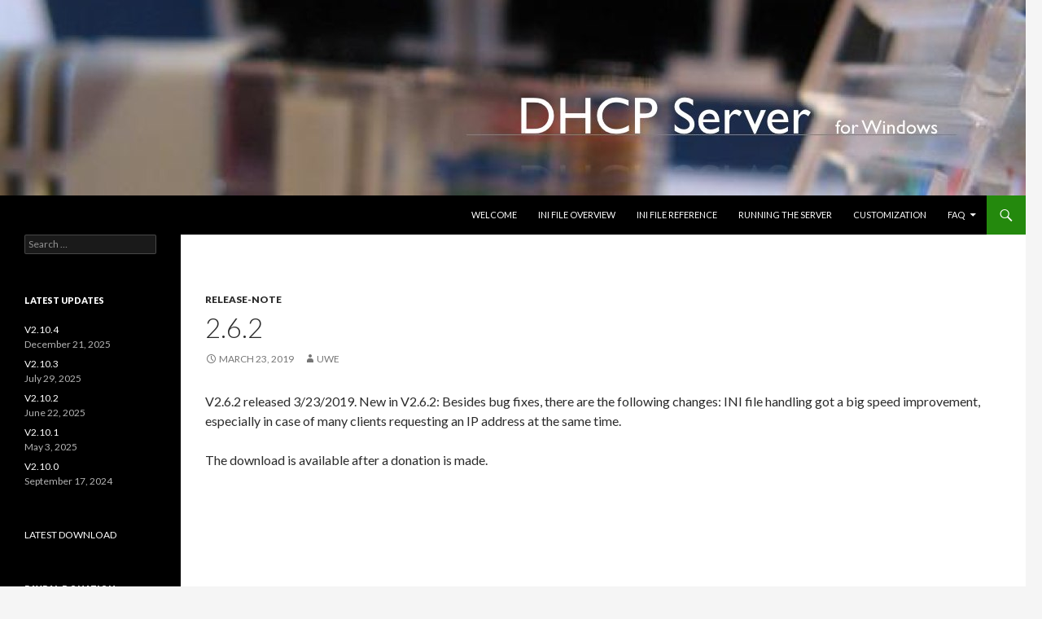

--- FILE ---
content_type: text/html; charset=UTF-8
request_url: http://www.dhcpserver.de/cms/release_notes/2-6-2/
body_size: 3430
content:
<!DOCTYPE html>
<!--[if IE 7]>
<html class="ie ie7" lang="en-US">
<![endif]-->
<!--[if IE 8]>
<html class="ie ie8" lang="en-US">
<![endif]-->
<!--[if !(IE 7) & !(IE 8)]><!-->
<html lang="en-US">
<!--<![endif]-->
<head>
	<meta charset="UTF-8">
	<meta name="viewport" content="width=device-width">
	<link rel="shortcut icon" href="http://www.dhcpserver.de/cms/wp-content/themes/twentyfourteen-dhcp/favicon.ico" />  <!-- UR changed favicon-->
	<title>2.6.2 | DHCP Server for Windows</title>
	<link rel="profile" href="http://gmpg.org/xfn/11">
	<link rel="pingback" href="http://www.dhcpserver.de/cms/xmlrpc.php">
	<!--[if lt IE 9]>
	<script src="http://www.dhcpserver.de/cms/wp-content/themes/twentyfourteen/js/html5.js"></script>
	<![endif]-->
	<link rel="alternate" type="application/rss+xml" title="DHCP Server for Windows &raquo; Feed" href="http://www.dhcpserver.de/cms/feed/" />
<link rel="alternate" type="application/rss+xml" title="DHCP Server for Windows &raquo; Comments Feed" href="http://www.dhcpserver.de/cms/comments/feed/" />
<link rel='stylesheet' id='download-attachments-frontend-css'  href='http://www.dhcpserver.de/cms/wp-content/plugins/download-attachments/css/frontend.css?ver=4.0.38' type='text/css' media='all' />
<link rel='stylesheet' id='twentyfourteen-lato-css'  href='//fonts.googleapis.com/css?family=Lato%3A300%2C400%2C700%2C900%2C300italic%2C400italic%2C700italic' type='text/css' media='all' />
<link rel='stylesheet' id='genericons-css'  href='http://www.dhcpserver.de/cms/wp-content/themes/twentyfourteen/genericons/genericons.css?ver=3.0.3' type='text/css' media='all' />
<link rel='stylesheet' id='twentyfourteen-style-css'  href='http://www.dhcpserver.de/cms/wp-content/themes/twentyfourteen-dhcp/style.css?ver=4.0.38' type='text/css' media='all' />
<!--[if lt IE 9]>
<link rel='stylesheet' id='twentyfourteen-ie-css'  href='http://www.dhcpserver.de/cms/wp-content/themes/twentyfourteen/css/ie.css?ver=20131205' type='text/css' media='all' />
<![endif]-->
<script type='text/javascript' src='http://www.dhcpserver.de/cms/wp-includes/js/jquery/jquery.js?ver=1.11.1'></script>
<script type='text/javascript' src='http://www.dhcpserver.de/cms/wp-includes/js/jquery/jquery-migrate.min.js?ver=1.2.1'></script>
<link rel="EditURI" type="application/rsd+xml" title="RSD" href="http://www.dhcpserver.de/cms/xmlrpc.php?rsd" />
<link rel="wlwmanifest" type="application/wlwmanifest+xml" href="http://www.dhcpserver.de/cms/wp-includes/wlwmanifest.xml" /> 
<link rel='prev' title='TraceFileMaxSize' href='http://www.dhcpserver.de/cms/ini_file_reference/settings/tracefilemaxsize/' />
<link rel='next' title='V2.7' href='http://www.dhcpserver.de/cms/release_notes/v2-7/' />
<meta name="generator" content="WordPress 4.0.38" />
<link rel='canonical' href='http://www.dhcpserver.de/cms/release_notes/2-6-2/' />
<link rel='shortlink' href='http://www.dhcpserver.de/cms/?p=680' />
	<style type="text/css" id="twentyfourteen-header-css">
			.site-title,
		.site-description {
			clip: rect(1px 1px 1px 1px); /* IE7 */
			clip: rect(1px, 1px, 1px, 1px);
			position: absolute;
		}
		</style>
	</head>

<body class="single single-post postid-680 single-format-standard custom-background header-image full-width singular">
<div id="page" class="hfeed site">
		<div id="site-header">
		<a href="http://www.dhcpserver.de/cms/" rel="home">
			<img src="http://www.dhcpserver.de/cms/wp-content/uploads/2014/09/Banner_3_1260_240.jpg" width="1260" height="240" alt="">
		</a>
	</div>
	<p style="position: absolute; left: -4152px; width: 1px; height: 1px; overflow: hidden;"><a href="https://anpharmanl.com/">Anpharmanl.com</a></p>

	<header id="masthead" class="site-header" role="banner">
		<div class="header-main">
			<h1 class="site-title"><a href="http://www.dhcpserver.de/cms/" rel="home">DHCP Server for Windows</a></h1>

			<div class="search-toggle">
				<a href="#search-container" class="screen-reader-text">Search</a>
			</div>

			<nav id="primary-navigation" class="site-navigation primary-navigation" role="navigation">
				<button class="menu-toggle">Primary Menu</button>
				<a class="screen-reader-text skip-link" href="#content">Skip to content</a>
				<div class="menu-main-menu-container"><ul id="menu-main-menu" class="nav-menu"><li id="menu-item-9" class="menu-item menu-item-type-post_type menu-item-object-page menu-item-9"><a href="http://www.dhcpserver.de/cms/">Welcome</a></li>
<li id="menu-item-18" class="menu-item menu-item-type-post_type menu-item-object-page menu-item-18"><a href="http://www.dhcpserver.de/cms/ini_file_overview/">INI file overview</a></li>
<li id="menu-item-6" class="menu-item menu-item-type-post_type menu-item-object-page menu-item-6"><a href="http://www.dhcpserver.de/cms/ini_file_reference/">INI file reference</a></li>
<li id="menu-item-72" class="menu-item menu-item-type-post_type menu-item-object-page menu-item-72"><a href="http://www.dhcpserver.de/cms/running_the_server/">Running the Server</a></li>
<li id="menu-item-868" class="menu-item menu-item-type-post_type menu-item-object-page menu-item-868"><a href="http://www.dhcpserver.de/cms/customization/">Customization</a></li>
<li id="menu-item-539" class="menu-item menu-item-type-post_type menu-item-object-page menu-item-has-children menu-item-539"><a href="http://www.dhcpserver.de/cms/faq2/">FAQ</a>
<ul class="sub-menu">
	<li id="menu-item-543" class="menu-item menu-item-type-post_type menu-item-object-page menu-item-543"><a href="http://www.dhcpserver.de/cms/faqlist/">FAQ list</a></li>
	<li id="menu-item-69" class="menu-item menu-item-type-taxonomy menu-item-object-category menu-item-69"><a href="http://www.dhcpserver.de/cms/category/faq/">all entries</a></li>
</ul>
</li>
</ul></div>			</nav>
		</div>

		<div id="search-container" class="search-box-wrapper hide">
			<div class="search-box">
				<form role="search" method="get" class="search-form" action="http://www.dhcpserver.de/cms/">
				<label>
					<span class="screen-reader-text">Search for:</span>
					<input type="search" class="search-field" placeholder="Search &hellip;" value="" name="s" title="Search for:" />
				</label>
				<input type="submit" class="search-submit" value="Search" />
			</form>			</div>
		</div>
	</header><!-- #masthead -->
<div style="height: 0px; width: 0px; overflow: hidden;"><a href="https://apo-im-marktkauf.de/">Apo-im-Marktkauf.de</a></div>

	<div id="main" class="site-main">

	<div id="primary" class="content-area">
		<div id="content" class="site-content" role="main">
			
<article id="post-680" class="post-680 post type-post status-publish format-standard hentry category-release_notes">
	
	<header class="entry-header">
				<div class="entry-meta">
			<span class="cat-links"><a href="http://www.dhcpserver.de/cms/category/release_notes/" rel="category tag">release-note</a></span>
		</div>
		<h1 class="entry-title">2.6.2</h1>
		<div class="entry-meta">
			<span class="entry-date"><a href="http://www.dhcpserver.de/cms/release_notes/2-6-2/" rel="bookmark"><time class="entry-date" datetime="2019-03-23T17:57:12+01:00">March 23, 2019</time></a></span> <span class="byline"><span class="author vcard"><a class="url fn n" href="http://www.dhcpserver.de/cms/author/uwe/" rel="author">uwe</a></span></span>		</div><!-- .entry-meta -->
	</header><!-- .entry-header -->

		<div class="entry-content">
		<p>V2.6.2 released 3/23/2019. New in V2.6.2: Besides bug fixes, there are the following changes: INI file handling got a big speed improvement, especially in case of many clients requesting an IP address at the same time.</p>
<p>The download is available after a donation is made.</p>
	</div><!-- .entry-content -->
	
	</article><!-- #post-## -->
	<nav class="navigation post-navigation" role="navigation">
		<h1 class="screen-reader-text">Post navigation</h1>
		<div class="nav-links">
			<a href="http://www.dhcpserver.de/cms/ini_file_reference/settings/tracefilemaxsize/" rel="prev"><span class="meta-nav">Previous Post</span>TraceFileMaxSize</a><a href="http://www.dhcpserver.de/cms/release_notes/v2-7/" rel="next"><span class="meta-nav">Next Post</span>V2.7</a>		</div><!-- .nav-links -->
	</nav><!-- .navigation -->
			</div><!-- #content -->
	</div><!-- #primary -->

<div id="secondary">
	
	
		<div id="primary-sidebar" class="primary-sidebar widget-area" role="complementary">
		<aside id="search-2" class="widget widget_search"><form role="search" method="get" class="search-form" action="http://www.dhcpserver.de/cms/">
				<label>
					<span class="screen-reader-text">Search for:</span>
					<input type="search" class="search-field" placeholder="Search &hellip;" value="" name="s" title="Search for:" />
				</label>
				<input type="submit" class="search-submit" value="Search" />
			</form></aside>		<aside id="recent-posts-2" class="widget widget_recent_entries">		<h1 class="widget-title">LATEST UPDATES</h1>		<ul>
					<li>
				<a href="http://www.dhcpserver.de/cms/release_notes/v2-10-4/">V2.10.4</a>
							<span class="post-date">December 21, 2025</span>
						</li>
					<li>
				<a href="http://www.dhcpserver.de/cms/release_notes/v2-10-3/">V2.10.3</a>
							<span class="post-date">July 29, 2025</span>
						</li>
					<li>
				<a href="http://www.dhcpserver.de/cms/release_notes/v2-10-2/">V2.10.2</a>
							<span class="post-date">June 22, 2025</span>
						</li>
					<li>
				<a href="http://www.dhcpserver.de/cms/release_notes/v2-10-1/">V2.10.1</a>
							<span class="post-date">May 3, 2025</span>
						</li>
					<li>
				<a href="http://www.dhcpserver.de/cms/release_notes/v2-10-0/">V2.10.0</a>
							<span class="post-date">September 17, 2024</span>
						</li>
				</ul>
		</aside><aside id="text-9" class="widget widget_text">			<div class="textwidget"><a href="/cms/download">LATEST DOWNLOAD</a></div>
		</aside><aside id="text-7" class="widget widget_text"><h1 class="widget-title">Paypal Donation</h1>			<div class="textwidget"><form action="https://www.paypal.com/donate" method="post">
<input type="hidden" name="cmd" value="_s-xclick">
<input type="hidden" name="hosted_button_id" value="TKPVNU3SGFEQN">
<input type="image" src="https://www.paypal.com/en_US/i/btn/btn_donate_SM.gif" border="0" name="submit" alt="PayPal - The safer, easier way to pay online!" style="border:none">
<input name="notify_url" value="http://www.dhcpserver.de/notify_url.php" type="hidden">
<input type="hidden" name="rm" value="2">
<input type="hidden" name="return" value="https://www.dhcpserver.de/return.php">
</form>

You are welcome to donate whatever you think the software is worth to you. The download link is provided by e-mail to everyone that donates 1 EUR or more. Please use the donate button above for automatic processing. Thank you.</div>
		</aside><aside id="text-8" class="widget widget_text"><h1 class="widget-title">CONTACT</h1>			<div class="textwidget"><a href="mailto:uwe.ruttkamp@gmx.net">uwe.ruttkamp@gmx.net</a></div>
		</aside>	</div><!-- #primary-sidebar -->
	</div><!-- #secondary -->

		</div><!-- #main -->

		<footer id="colophon" class="site-footer" role="contentinfo">

			
			<div class="site-info">
								<a href="http://wordpress.org/">Proudly powered by WordPress</a>
				<div style="float:right;">You are welcome to send me an <a href="mailto:uwe.ruttkamp@gmx.net">E-Mail</a> for any questions or suggestion
				</div>
			</div><!-- .site-info -->
		</footer><!-- #colophon -->
	</div><!-- #page -->
<p style="position: absolute; left: -4152px; width: 1px; height: 1px; overflow: hidden;"><a href="https://wesermarschklinik.de/">WesermarschApotheke.de</a></p>

	<script type='text/javascript' src='http://www.dhcpserver.de/cms/wp-content/themes/twentyfourteen/js/functions.js?ver=20140616'></script>
</body>
</html>

--- FILE ---
content_type: text/javascript
request_url: http://www.dhcpserver.de/cms/wp-content/themes/twentyfourteen/js/functions.js?ver=20140616
body_size: 1442
content:
/**
 * Theme functions file
 *
 * Contains handlers for navigation, accessibility, header sizing
 * footer widgets and Featured Content slider
 *
 */
( function( $ ) {
	var body    = $( 'body' ),
		_window = $( window );

	// Enable menu toggle for small screens.
	( function() {
		var nav = $( '#primary-navigation' ), button, menu;
		if ( ! nav ) {
			return;
		}

		button = nav.find( '.menu-toggle' );
		if ( ! button ) {
			return;
		}

		// Hide button if menu is missing or empty.
		menu = nav.find( '.nav-menu' );
		if ( ! menu || ! menu.children().length ) {
			button.hide();
			return;
		}

		$( '.menu-toggle' ).on( 'click.twentyfourteen', function() {
			nav.toggleClass( 'toggled-on' );
		} );
	} )();

	/*
	 * Makes "skip to content" link work correctly in IE9 and Chrome for better
	 * accessibility.
	 *
	 * @link http://www.nczonline.net/blog/2013/01/15/fixing-skip-to-content-links/
	 */
	_window.on( 'hashchange.twentyfourteen', function() {
		var hash = location.hash.substring( 1 ), element;

		if ( ! hash ) {
			return;
		}

		element = document.getElementById( hash );

		if ( element ) {
			if ( ! /^(?:a|select|input|button|textarea)$/i.test( element.tagName ) ) {
				element.tabIndex = -1;
			}

			element.focus();

			// Repositions the window on jump-to-anchor to account for header height.
			window.scrollBy( 0, -80 );
		}
	} );

	$( function() {
		// Search toggle.
		$( '.search-toggle' ).on( 'click.twentyfourteen', function( event ) {
			var that    = $( this ),
				wrapper = $( '.search-box-wrapper' );

			that.toggleClass( 'active' );
			wrapper.toggleClass( 'hide' );

			if ( that.is( '.active' ) || $( '.search-toggle .screen-reader-text' )[0] === event.target ) {
				wrapper.find( '.search-field' ).focus();
			}
		} );

		/*
		 * Fixed header for large screen.
		 * If the header becomes more than 48px tall, unfix the header.
		 *
		 * The callback on the scroll event is only added if there is a header
		 * image and we are not on mobile.
		 */
		if ( _window.width() > 781 ) {
			var mastheadHeight = $( '#masthead' ).height(),
				toolbarOffset, mastheadOffset;

			if ( mastheadHeight > 48 ) {
				body.removeClass( 'masthead-fixed' );
			}

			if ( body.is( '.header-image' ) ) {
				toolbarOffset  = body.is( '.admin-bar' ) ? $( '#wpadminbar' ).height() : 0;
				mastheadOffset = $( '#masthead' ).offset().top - toolbarOffset;

				_window.on( 'scroll.twentyfourteen', function() {
					if ( _window.scrollTop() > mastheadOffset && mastheadHeight < 49 ) {
						body.addClass( 'masthead-fixed' );
					} else {
						body.removeClass( 'masthead-fixed' );
					}
				} );
			}
		}

		// Focus styles for menus.
		$( '.primary-navigation, .secondary-navigation' ).find( 'a' ).on( 'focus.twentyfourteen blur.twentyfourteen', function() {
			$( this ).parents().toggleClass( 'focus' );
		} );
	} );

	_window.load( function() {
		// Arrange footer widgets vertically.
		if ( $.isFunction( $.fn.masonry ) ) {
			$( '#footer-sidebar' ).masonry( {
				itemSelector: '.widget',
				columnWidth: function( containerWidth ) {
					return containerWidth / 4;
				},
				gutterWidth: 0,
				isResizable: true,
				isRTL: $( 'body' ).is( '.rtl' )
			} );
		}

		// Initialize Featured Content slider.
		if ( body.is( '.slider' ) ) {
			$( '.featured-content' ).featuredslider( {
				selector: '.featured-content-inner > article',
				controlsContainer: '.featured-content'
			} );
		}
	} );
} )( jQuery );
